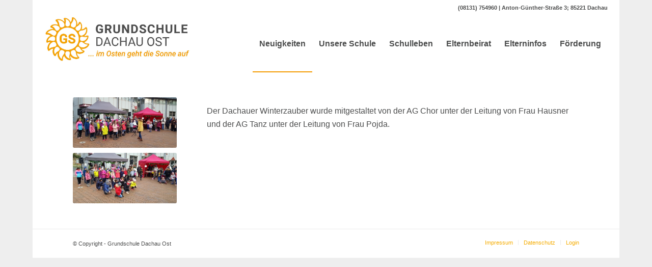

--- FILE ---
content_type: text/html; charset=UTF-8
request_url: https://grundschule-dachau-ost.de/schulleben/2019/1013/
body_size: 46624
content:
<!DOCTYPE html>
<html lang="de" class="html_boxed responsive av-preloader-disabled  html_header_top html_logo_left html_main_nav_header html_menu_right html_custom html_header_sticky html_header_shrinking_disabled html_header_topbar_active html_mobile_menu_tablet html_header_searchicon_disabled html_content_align_center html_header_unstick_top_disabled html_header_stretch html_elegant-blog html_modern-blog html_av-overlay-side html_av-overlay-side-classic html_av-submenu-noclone html_entry_id_1013 av-cookies-no-cookie-consent av-no-preview av-default-lightbox html_text_menu_active av-mobile-menu-switch-default">
<head>
<meta charset="UTF-8" />
<meta name="robots" content="index, follow" />


<!-- mobile setting -->
<meta name="viewport" content="width=device-width, initial-scale=1">

<!-- Scripts/CSS and wp_head hook -->
<title>Dachauer Winterzauber &#8211; Grundschule Dachau Ost</title>
<meta name='robots' content='max-image-preview:large' />
	<style>img:is([sizes="auto" i], [sizes^="auto," i]) { contain-intrinsic-size: 3000px 1500px }</style>
	<link rel="alternate" type="application/rss+xml" title="Grundschule Dachau Ost &raquo; Feed" href="https://grundschule-dachau-ost.de/feed/" />
<link rel="alternate" type="application/rss+xml" title="Grundschule Dachau Ost &raquo; Kommentar-Feed" href="https://grundschule-dachau-ost.de/comments/feed/" />
<link rel="alternate" type="application/rss+xml" title="Grundschule Dachau Ost &raquo; Dachauer Winterzauber-Kommentar-Feed" href="https://grundschule-dachau-ost.de/schulleben/2019/1013/feed/" />
<script type="text/javascript">
/* <![CDATA[ */
window._wpemojiSettings = {"baseUrl":"https:\/\/s.w.org\/images\/core\/emoji\/15.0.3\/72x72\/","ext":".png","svgUrl":"https:\/\/s.w.org\/images\/core\/emoji\/15.0.3\/svg\/","svgExt":".svg","source":{"concatemoji":"https:\/\/grundschule-dachau-ost.de\/wp-includes\/js\/wp-emoji-release.min.js?ver=6.7.4"}};
/*! This file is auto-generated */
!function(i,n){var o,s,e;function c(e){try{var t={supportTests:e,timestamp:(new Date).valueOf()};sessionStorage.setItem(o,JSON.stringify(t))}catch(e){}}function p(e,t,n){e.clearRect(0,0,e.canvas.width,e.canvas.height),e.fillText(t,0,0);var t=new Uint32Array(e.getImageData(0,0,e.canvas.width,e.canvas.height).data),r=(e.clearRect(0,0,e.canvas.width,e.canvas.height),e.fillText(n,0,0),new Uint32Array(e.getImageData(0,0,e.canvas.width,e.canvas.height).data));return t.every(function(e,t){return e===r[t]})}function u(e,t,n){switch(t){case"flag":return n(e,"\ud83c\udff3\ufe0f\u200d\u26a7\ufe0f","\ud83c\udff3\ufe0f\u200b\u26a7\ufe0f")?!1:!n(e,"\ud83c\uddfa\ud83c\uddf3","\ud83c\uddfa\u200b\ud83c\uddf3")&&!n(e,"\ud83c\udff4\udb40\udc67\udb40\udc62\udb40\udc65\udb40\udc6e\udb40\udc67\udb40\udc7f","\ud83c\udff4\u200b\udb40\udc67\u200b\udb40\udc62\u200b\udb40\udc65\u200b\udb40\udc6e\u200b\udb40\udc67\u200b\udb40\udc7f");case"emoji":return!n(e,"\ud83d\udc26\u200d\u2b1b","\ud83d\udc26\u200b\u2b1b")}return!1}function f(e,t,n){var r="undefined"!=typeof WorkerGlobalScope&&self instanceof WorkerGlobalScope?new OffscreenCanvas(300,150):i.createElement("canvas"),a=r.getContext("2d",{willReadFrequently:!0}),o=(a.textBaseline="top",a.font="600 32px Arial",{});return e.forEach(function(e){o[e]=t(a,e,n)}),o}function t(e){var t=i.createElement("script");t.src=e,t.defer=!0,i.head.appendChild(t)}"undefined"!=typeof Promise&&(o="wpEmojiSettingsSupports",s=["flag","emoji"],n.supports={everything:!0,everythingExceptFlag:!0},e=new Promise(function(e){i.addEventListener("DOMContentLoaded",e,{once:!0})}),new Promise(function(t){var n=function(){try{var e=JSON.parse(sessionStorage.getItem(o));if("object"==typeof e&&"number"==typeof e.timestamp&&(new Date).valueOf()<e.timestamp+604800&&"object"==typeof e.supportTests)return e.supportTests}catch(e){}return null}();if(!n){if("undefined"!=typeof Worker&&"undefined"!=typeof OffscreenCanvas&&"undefined"!=typeof URL&&URL.createObjectURL&&"undefined"!=typeof Blob)try{var e="postMessage("+f.toString()+"("+[JSON.stringify(s),u.toString(),p.toString()].join(",")+"));",r=new Blob([e],{type:"text/javascript"}),a=new Worker(URL.createObjectURL(r),{name:"wpTestEmojiSupports"});return void(a.onmessage=function(e){c(n=e.data),a.terminate(),t(n)})}catch(e){}c(n=f(s,u,p))}t(n)}).then(function(e){for(var t in e)n.supports[t]=e[t],n.supports.everything=n.supports.everything&&n.supports[t],"flag"!==t&&(n.supports.everythingExceptFlag=n.supports.everythingExceptFlag&&n.supports[t]);n.supports.everythingExceptFlag=n.supports.everythingExceptFlag&&!n.supports.flag,n.DOMReady=!1,n.readyCallback=function(){n.DOMReady=!0}}).then(function(){return e}).then(function(){var e;n.supports.everything||(n.readyCallback(),(e=n.source||{}).concatemoji?t(e.concatemoji):e.wpemoji&&e.twemoji&&(t(e.twemoji),t(e.wpemoji)))}))}((window,document),window._wpemojiSettings);
/* ]]> */
</script>
<style id='cf-frontend-style-inline-css' type='text/css'>
@font-face {
	font-family: 'Roboto Regular';
	font-weight: 400;
	font-display: auto;
	src: url('http://wordpress.grundschule-dachau-ost.de/wp-content/uploads/2019/11/Roboto-Regular.ttf') format('truetype');
}
</style>
<style id='wp-emoji-styles-inline-css' type='text/css'>

	img.wp-smiley, img.emoji {
		display: inline !important;
		border: none !important;
		box-shadow: none !important;
		height: 1em !important;
		width: 1em !important;
		margin: 0 0.07em !important;
		vertical-align: -0.1em !important;
		background: none !important;
		padding: 0 !important;
	}
</style>
<link rel='stylesheet' id='wp-block-library-css' href='https://grundschule-dachau-ost.de/wp-includes/css/dist/block-library/style.min.css?ver=6.7.4' type='text/css' media='all' />
<style id='global-styles-inline-css' type='text/css'>
:root{--wp--preset--aspect-ratio--square: 1;--wp--preset--aspect-ratio--4-3: 4/3;--wp--preset--aspect-ratio--3-4: 3/4;--wp--preset--aspect-ratio--3-2: 3/2;--wp--preset--aspect-ratio--2-3: 2/3;--wp--preset--aspect-ratio--16-9: 16/9;--wp--preset--aspect-ratio--9-16: 9/16;--wp--preset--color--black: #000000;--wp--preset--color--cyan-bluish-gray: #abb8c3;--wp--preset--color--white: #ffffff;--wp--preset--color--pale-pink: #f78da7;--wp--preset--color--vivid-red: #cf2e2e;--wp--preset--color--luminous-vivid-orange: #ff6900;--wp--preset--color--luminous-vivid-amber: #fcb900;--wp--preset--color--light-green-cyan: #7bdcb5;--wp--preset--color--vivid-green-cyan: #00d084;--wp--preset--color--pale-cyan-blue: #8ed1fc;--wp--preset--color--vivid-cyan-blue: #0693e3;--wp--preset--color--vivid-purple: #9b51e0;--wp--preset--color--metallic-red: #b02b2c;--wp--preset--color--maximum-yellow-red: #edae44;--wp--preset--color--yellow-sun: #eeee22;--wp--preset--color--palm-leaf: #83a846;--wp--preset--color--aero: #7bb0e7;--wp--preset--color--old-lavender: #745f7e;--wp--preset--color--steel-teal: #5f8789;--wp--preset--color--raspberry-pink: #d65799;--wp--preset--color--medium-turquoise: #4ecac2;--wp--preset--gradient--vivid-cyan-blue-to-vivid-purple: linear-gradient(135deg,rgba(6,147,227,1) 0%,rgb(155,81,224) 100%);--wp--preset--gradient--light-green-cyan-to-vivid-green-cyan: linear-gradient(135deg,rgb(122,220,180) 0%,rgb(0,208,130) 100%);--wp--preset--gradient--luminous-vivid-amber-to-luminous-vivid-orange: linear-gradient(135deg,rgba(252,185,0,1) 0%,rgba(255,105,0,1) 100%);--wp--preset--gradient--luminous-vivid-orange-to-vivid-red: linear-gradient(135deg,rgba(255,105,0,1) 0%,rgb(207,46,46) 100%);--wp--preset--gradient--very-light-gray-to-cyan-bluish-gray: linear-gradient(135deg,rgb(238,238,238) 0%,rgb(169,184,195) 100%);--wp--preset--gradient--cool-to-warm-spectrum: linear-gradient(135deg,rgb(74,234,220) 0%,rgb(151,120,209) 20%,rgb(207,42,186) 40%,rgb(238,44,130) 60%,rgb(251,105,98) 80%,rgb(254,248,76) 100%);--wp--preset--gradient--blush-light-purple: linear-gradient(135deg,rgb(255,206,236) 0%,rgb(152,150,240) 100%);--wp--preset--gradient--blush-bordeaux: linear-gradient(135deg,rgb(254,205,165) 0%,rgb(254,45,45) 50%,rgb(107,0,62) 100%);--wp--preset--gradient--luminous-dusk: linear-gradient(135deg,rgb(255,203,112) 0%,rgb(199,81,192) 50%,rgb(65,88,208) 100%);--wp--preset--gradient--pale-ocean: linear-gradient(135deg,rgb(255,245,203) 0%,rgb(182,227,212) 50%,rgb(51,167,181) 100%);--wp--preset--gradient--electric-grass: linear-gradient(135deg,rgb(202,248,128) 0%,rgb(113,206,126) 100%);--wp--preset--gradient--midnight: linear-gradient(135deg,rgb(2,3,129) 0%,rgb(40,116,252) 100%);--wp--preset--font-size--small: 1rem;--wp--preset--font-size--medium: 1.125rem;--wp--preset--font-size--large: 1.75rem;--wp--preset--font-size--x-large: clamp(1.75rem, 3vw, 2.25rem);--wp--preset--spacing--20: 0.44rem;--wp--preset--spacing--30: 0.67rem;--wp--preset--spacing--40: 1rem;--wp--preset--spacing--50: 1.5rem;--wp--preset--spacing--60: 2.25rem;--wp--preset--spacing--70: 3.38rem;--wp--preset--spacing--80: 5.06rem;--wp--preset--shadow--natural: 6px 6px 9px rgba(0, 0, 0, 0.2);--wp--preset--shadow--deep: 12px 12px 50px rgba(0, 0, 0, 0.4);--wp--preset--shadow--sharp: 6px 6px 0px rgba(0, 0, 0, 0.2);--wp--preset--shadow--outlined: 6px 6px 0px -3px rgba(255, 255, 255, 1), 6px 6px rgba(0, 0, 0, 1);--wp--preset--shadow--crisp: 6px 6px 0px rgba(0, 0, 0, 1);}:root { --wp--style--global--content-size: 800px;--wp--style--global--wide-size: 1130px; }:where(body) { margin: 0; }.wp-site-blocks > .alignleft { float: left; margin-right: 2em; }.wp-site-blocks > .alignright { float: right; margin-left: 2em; }.wp-site-blocks > .aligncenter { justify-content: center; margin-left: auto; margin-right: auto; }:where(.is-layout-flex){gap: 0.5em;}:where(.is-layout-grid){gap: 0.5em;}.is-layout-flow > .alignleft{float: left;margin-inline-start: 0;margin-inline-end: 2em;}.is-layout-flow > .alignright{float: right;margin-inline-start: 2em;margin-inline-end: 0;}.is-layout-flow > .aligncenter{margin-left: auto !important;margin-right: auto !important;}.is-layout-constrained > .alignleft{float: left;margin-inline-start: 0;margin-inline-end: 2em;}.is-layout-constrained > .alignright{float: right;margin-inline-start: 2em;margin-inline-end: 0;}.is-layout-constrained > .aligncenter{margin-left: auto !important;margin-right: auto !important;}.is-layout-constrained > :where(:not(.alignleft):not(.alignright):not(.alignfull)){max-width: var(--wp--style--global--content-size);margin-left: auto !important;margin-right: auto !important;}.is-layout-constrained > .alignwide{max-width: var(--wp--style--global--wide-size);}body .is-layout-flex{display: flex;}.is-layout-flex{flex-wrap: wrap;align-items: center;}.is-layout-flex > :is(*, div){margin: 0;}body .is-layout-grid{display: grid;}.is-layout-grid > :is(*, div){margin: 0;}body{padding-top: 0px;padding-right: 0px;padding-bottom: 0px;padding-left: 0px;}a:where(:not(.wp-element-button)){text-decoration: underline;}:root :where(.wp-element-button, .wp-block-button__link){background-color: #32373c;border-width: 0;color: #fff;font-family: inherit;font-size: inherit;line-height: inherit;padding: calc(0.667em + 2px) calc(1.333em + 2px);text-decoration: none;}.has-black-color{color: var(--wp--preset--color--black) !important;}.has-cyan-bluish-gray-color{color: var(--wp--preset--color--cyan-bluish-gray) !important;}.has-white-color{color: var(--wp--preset--color--white) !important;}.has-pale-pink-color{color: var(--wp--preset--color--pale-pink) !important;}.has-vivid-red-color{color: var(--wp--preset--color--vivid-red) !important;}.has-luminous-vivid-orange-color{color: var(--wp--preset--color--luminous-vivid-orange) !important;}.has-luminous-vivid-amber-color{color: var(--wp--preset--color--luminous-vivid-amber) !important;}.has-light-green-cyan-color{color: var(--wp--preset--color--light-green-cyan) !important;}.has-vivid-green-cyan-color{color: var(--wp--preset--color--vivid-green-cyan) !important;}.has-pale-cyan-blue-color{color: var(--wp--preset--color--pale-cyan-blue) !important;}.has-vivid-cyan-blue-color{color: var(--wp--preset--color--vivid-cyan-blue) !important;}.has-vivid-purple-color{color: var(--wp--preset--color--vivid-purple) !important;}.has-metallic-red-color{color: var(--wp--preset--color--metallic-red) !important;}.has-maximum-yellow-red-color{color: var(--wp--preset--color--maximum-yellow-red) !important;}.has-yellow-sun-color{color: var(--wp--preset--color--yellow-sun) !important;}.has-palm-leaf-color{color: var(--wp--preset--color--palm-leaf) !important;}.has-aero-color{color: var(--wp--preset--color--aero) !important;}.has-old-lavender-color{color: var(--wp--preset--color--old-lavender) !important;}.has-steel-teal-color{color: var(--wp--preset--color--steel-teal) !important;}.has-raspberry-pink-color{color: var(--wp--preset--color--raspberry-pink) !important;}.has-medium-turquoise-color{color: var(--wp--preset--color--medium-turquoise) !important;}.has-black-background-color{background-color: var(--wp--preset--color--black) !important;}.has-cyan-bluish-gray-background-color{background-color: var(--wp--preset--color--cyan-bluish-gray) !important;}.has-white-background-color{background-color: var(--wp--preset--color--white) !important;}.has-pale-pink-background-color{background-color: var(--wp--preset--color--pale-pink) !important;}.has-vivid-red-background-color{background-color: var(--wp--preset--color--vivid-red) !important;}.has-luminous-vivid-orange-background-color{background-color: var(--wp--preset--color--luminous-vivid-orange) !important;}.has-luminous-vivid-amber-background-color{background-color: var(--wp--preset--color--luminous-vivid-amber) !important;}.has-light-green-cyan-background-color{background-color: var(--wp--preset--color--light-green-cyan) !important;}.has-vivid-green-cyan-background-color{background-color: var(--wp--preset--color--vivid-green-cyan) !important;}.has-pale-cyan-blue-background-color{background-color: var(--wp--preset--color--pale-cyan-blue) !important;}.has-vivid-cyan-blue-background-color{background-color: var(--wp--preset--color--vivid-cyan-blue) !important;}.has-vivid-purple-background-color{background-color: var(--wp--preset--color--vivid-purple) !important;}.has-metallic-red-background-color{background-color: var(--wp--preset--color--metallic-red) !important;}.has-maximum-yellow-red-background-color{background-color: var(--wp--preset--color--maximum-yellow-red) !important;}.has-yellow-sun-background-color{background-color: var(--wp--preset--color--yellow-sun) !important;}.has-palm-leaf-background-color{background-color: var(--wp--preset--color--palm-leaf) !important;}.has-aero-background-color{background-color: var(--wp--preset--color--aero) !important;}.has-old-lavender-background-color{background-color: var(--wp--preset--color--old-lavender) !important;}.has-steel-teal-background-color{background-color: var(--wp--preset--color--steel-teal) !important;}.has-raspberry-pink-background-color{background-color: var(--wp--preset--color--raspberry-pink) !important;}.has-medium-turquoise-background-color{background-color: var(--wp--preset--color--medium-turquoise) !important;}.has-black-border-color{border-color: var(--wp--preset--color--black) !important;}.has-cyan-bluish-gray-border-color{border-color: var(--wp--preset--color--cyan-bluish-gray) !important;}.has-white-border-color{border-color: var(--wp--preset--color--white) !important;}.has-pale-pink-border-color{border-color: var(--wp--preset--color--pale-pink) !important;}.has-vivid-red-border-color{border-color: var(--wp--preset--color--vivid-red) !important;}.has-luminous-vivid-orange-border-color{border-color: var(--wp--preset--color--luminous-vivid-orange) !important;}.has-luminous-vivid-amber-border-color{border-color: var(--wp--preset--color--luminous-vivid-amber) !important;}.has-light-green-cyan-border-color{border-color: var(--wp--preset--color--light-green-cyan) !important;}.has-vivid-green-cyan-border-color{border-color: var(--wp--preset--color--vivid-green-cyan) !important;}.has-pale-cyan-blue-border-color{border-color: var(--wp--preset--color--pale-cyan-blue) !important;}.has-vivid-cyan-blue-border-color{border-color: var(--wp--preset--color--vivid-cyan-blue) !important;}.has-vivid-purple-border-color{border-color: var(--wp--preset--color--vivid-purple) !important;}.has-metallic-red-border-color{border-color: var(--wp--preset--color--metallic-red) !important;}.has-maximum-yellow-red-border-color{border-color: var(--wp--preset--color--maximum-yellow-red) !important;}.has-yellow-sun-border-color{border-color: var(--wp--preset--color--yellow-sun) !important;}.has-palm-leaf-border-color{border-color: var(--wp--preset--color--palm-leaf) !important;}.has-aero-border-color{border-color: var(--wp--preset--color--aero) !important;}.has-old-lavender-border-color{border-color: var(--wp--preset--color--old-lavender) !important;}.has-steel-teal-border-color{border-color: var(--wp--preset--color--steel-teal) !important;}.has-raspberry-pink-border-color{border-color: var(--wp--preset--color--raspberry-pink) !important;}.has-medium-turquoise-border-color{border-color: var(--wp--preset--color--medium-turquoise) !important;}.has-vivid-cyan-blue-to-vivid-purple-gradient-background{background: var(--wp--preset--gradient--vivid-cyan-blue-to-vivid-purple) !important;}.has-light-green-cyan-to-vivid-green-cyan-gradient-background{background: var(--wp--preset--gradient--light-green-cyan-to-vivid-green-cyan) !important;}.has-luminous-vivid-amber-to-luminous-vivid-orange-gradient-background{background: var(--wp--preset--gradient--luminous-vivid-amber-to-luminous-vivid-orange) !important;}.has-luminous-vivid-orange-to-vivid-red-gradient-background{background: var(--wp--preset--gradient--luminous-vivid-orange-to-vivid-red) !important;}.has-very-light-gray-to-cyan-bluish-gray-gradient-background{background: var(--wp--preset--gradient--very-light-gray-to-cyan-bluish-gray) !important;}.has-cool-to-warm-spectrum-gradient-background{background: var(--wp--preset--gradient--cool-to-warm-spectrum) !important;}.has-blush-light-purple-gradient-background{background: var(--wp--preset--gradient--blush-light-purple) !important;}.has-blush-bordeaux-gradient-background{background: var(--wp--preset--gradient--blush-bordeaux) !important;}.has-luminous-dusk-gradient-background{background: var(--wp--preset--gradient--luminous-dusk) !important;}.has-pale-ocean-gradient-background{background: var(--wp--preset--gradient--pale-ocean) !important;}.has-electric-grass-gradient-background{background: var(--wp--preset--gradient--electric-grass) !important;}.has-midnight-gradient-background{background: var(--wp--preset--gradient--midnight) !important;}.has-small-font-size{font-size: var(--wp--preset--font-size--small) !important;}.has-medium-font-size{font-size: var(--wp--preset--font-size--medium) !important;}.has-large-font-size{font-size: var(--wp--preset--font-size--large) !important;}.has-x-large-font-size{font-size: var(--wp--preset--font-size--x-large) !important;}
:where(.wp-block-post-template.is-layout-flex){gap: 1.25em;}:where(.wp-block-post-template.is-layout-grid){gap: 1.25em;}
:where(.wp-block-columns.is-layout-flex){gap: 2em;}:where(.wp-block-columns.is-layout-grid){gap: 2em;}
:root :where(.wp-block-pullquote){font-size: 1.5em;line-height: 1.6;}
</style>
<link rel='stylesheet' id='wpgdprc-front-css-css' href='https://grundschule-dachau-ost.de/wp-content/plugins/wp-gdpr-compliance/Assets/css/front.css?ver=1687082514' type='text/css' media='all' />
<style id='wpgdprc-front-css-inline-css' type='text/css'>
:root{--wp-gdpr--bar--background-color: #000000;--wp-gdpr--bar--color: #ffffff;--wp-gdpr--button--background-color: #000000;--wp-gdpr--button--background-color--darken: #000000;--wp-gdpr--button--color: #ffffff;}
</style>
<link rel='stylesheet' id='avia-merged-styles-css' href='https://grundschule-dachau-ost.de/wp-content/uploads/dynamic_avia/avia-merged-styles-11619506a7f18af0081b1b021c519c51---68dd3fb7afc23.css' type='text/css' media='all' />
<link rel='stylesheet' id='avia-single-post-1013-css' href='https://grundschule-dachau-ost.de/wp-content/uploads/dynamic_avia/avia_posts_css/post-1013.css?ver=ver-1759407063' type='text/css' media='all' />
<script type="text/javascript" src="https://grundschule-dachau-ost.de/wp-includes/js/jquery/jquery.min.js?ver=3.7.1" id="jquery-core-js"></script>
<script type="text/javascript" src="https://grundschule-dachau-ost.de/wp-includes/js/jquery/jquery-migrate.min.js?ver=3.4.1" id="jquery-migrate-js"></script>
<script type="text/javascript" id="wpgdprc-front-js-js-extra">
/* <![CDATA[ */
var wpgdprcFront = {"ajaxUrl":"https:\/\/grundschule-dachau-ost.de\/wp-admin\/admin-ajax.php","ajaxNonce":"c3650757da","ajaxArg":"security","pluginPrefix":"wpgdprc","blogId":"1","isMultiSite":"","locale":"de_DE","showSignUpModal":"","showFormModal":"","cookieName":"wpgdprc-consent","consentVersion":"","path":"\/","prefix":"wpgdprc"};
/* ]]> */
</script>
<script type="text/javascript" src="https://grundschule-dachau-ost.de/wp-content/plugins/wp-gdpr-compliance/Assets/js/front.min.js?ver=1687082514" id="wpgdprc-front-js-js"></script>
<script type="text/javascript" src="https://grundschule-dachau-ost.de/wp-content/uploads/dynamic_avia/avia-head-scripts-8d5db58a90e71db53e6767e43c6c33e5---68dcaaff25568.js" id="avia-head-scripts-js"></script>
<link rel="https://api.w.org/" href="https://grundschule-dachau-ost.de/wp-json/" /><link rel="alternate" title="JSON" type="application/json" href="https://grundschule-dachau-ost.de/wp-json/wp/v2/posts/1013" /><link rel="EditURI" type="application/rsd+xml" title="RSD" href="https://grundschule-dachau-ost.de/xmlrpc.php?rsd" />
<meta name="generator" content="WordPress 6.7.4" />
<link rel="canonical" href="https://grundschule-dachau-ost.de/schulleben/2019/1013/" />
<link rel='shortlink' href='https://grundschule-dachau-ost.de/?p=1013' />
<link rel="alternate" title="oEmbed (JSON)" type="application/json+oembed" href="https://grundschule-dachau-ost.de/wp-json/oembed/1.0/embed?url=https%3A%2F%2Fgrundschule-dachau-ost.de%2Fschulleben%2F2019%2F1013%2F" />
<link rel="alternate" title="oEmbed (XML)" type="text/xml+oembed" href="https://grundschule-dachau-ost.de/wp-json/oembed/1.0/embed?url=https%3A%2F%2Fgrundschule-dachau-ost.de%2Fschulleben%2F2019%2F1013%2F&#038;format=xml" />

<link rel="icon" href="https://grundschule-dachau-ost.de/wp-content/uploads/2019/10/Sonne_pur.png" type="image/png">
<!--[if lt IE 9]><script src="https://grundschule-dachau-ost.de/wp-content/themes/enfold/js/html5shiv.js"></script><![endif]--><link rel="profile" href="https://gmpg.org/xfn/11" />
<link rel="alternate" type="application/rss+xml" title="Grundschule Dachau Ost RSS2 Feed" href="https://grundschule-dachau-ost.de/feed/" />
<link rel="pingback" href="https://grundschule-dachau-ost.de/xmlrpc.php" />

<style type='text/css' media='screen'>
 #top #header_main > .container, #top #header_main > .container .main_menu  .av-main-nav > li > a, #top #header_main #menu-item-shop .cart_dropdown_link{ height:110px; line-height: 110px; }
 .html_top_nav_header .av-logo-container{ height:110px;  }
 .html_header_top.html_header_sticky #top #wrap_all #main{ padding-top:140px; } 
</style>

<!-- To speed up the rendering and to display the site as fast as possible to the user we include some styles and scripts for above the fold content inline -->
<script type="text/javascript">'use strict';var avia_is_mobile=!1;if(/Android|webOS|iPhone|iPad|iPod|BlackBerry|IEMobile|Opera Mini/i.test(navigator.userAgent)&&'ontouchstart' in document.documentElement){avia_is_mobile=!0;document.documentElement.className+=' avia_mobile '}
else{document.documentElement.className+=' avia_desktop '};document.documentElement.className+=' js_active ';(function(){var e=['-webkit-','-moz-','-ms-',''],n='',o=!1,a=!1;for(var t in e){if(e[t]+'transform' in document.documentElement.style){o=!0;n=e[t]+'transform'};if(e[t]+'perspective' in document.documentElement.style){a=!0}};if(o){document.documentElement.className+=' avia_transform '};if(a){document.documentElement.className+=' avia_transform3d '};if(typeof document.getElementsByClassName=='function'&&typeof document.documentElement.getBoundingClientRect=='function'&&avia_is_mobile==!1){if(n&&window.innerHeight>0){setTimeout(function(){var e=0,o={},a=0,t=document.getElementsByClassName('av-parallax'),i=window.pageYOffset||document.documentElement.scrollTop;for(e=0;e<t.length;e++){t[e].style.top='0px';o=t[e].getBoundingClientRect();a=Math.ceil((window.innerHeight+i-o.top)*0.3);t[e].style[n]='translate(0px, '+a+'px)';t[e].style.top='auto';t[e].className+=' enabled-parallax '}},50)}}})();</script><style type="text/css">
		@font-face {font-family: 'entypo-fontello-enfold'; font-weight: normal; font-style: normal; font-display: auto;
		src: url('https://grundschule-dachau-ost.de/wp-content/themes/enfold/config-templatebuilder/avia-template-builder/assets/fonts/entypo-fontello-enfold/entypo-fontello-enfold.woff2') format('woff2'),
		url('https://grundschule-dachau-ost.de/wp-content/themes/enfold/config-templatebuilder/avia-template-builder/assets/fonts/entypo-fontello-enfold/entypo-fontello-enfold.woff') format('woff'),
		url('https://grundschule-dachau-ost.de/wp-content/themes/enfold/config-templatebuilder/avia-template-builder/assets/fonts/entypo-fontello-enfold/entypo-fontello-enfold.ttf') format('truetype'),
		url('https://grundschule-dachau-ost.de/wp-content/themes/enfold/config-templatebuilder/avia-template-builder/assets/fonts/entypo-fontello-enfold/entypo-fontello-enfold.svg#entypo-fontello-enfold') format('svg'),
		url('https://grundschule-dachau-ost.de/wp-content/themes/enfold/config-templatebuilder/avia-template-builder/assets/fonts/entypo-fontello-enfold/entypo-fontello-enfold.eot'),
		url('https://grundschule-dachau-ost.de/wp-content/themes/enfold/config-templatebuilder/avia-template-builder/assets/fonts/entypo-fontello-enfold/entypo-fontello-enfold.eot?#iefix') format('embedded-opentype');
		}

		#top .avia-font-entypo-fontello-enfold, body .avia-font-entypo-fontello-enfold, html body [data-av_iconfont='entypo-fontello-enfold']:before{ font-family: 'entypo-fontello-enfold'; }
		
		@font-face {font-family: 'entypo-fontello'; font-weight: normal; font-style: normal; font-display: auto;
		src: url('https://grundschule-dachau-ost.de/wp-content/themes/enfold/config-templatebuilder/avia-template-builder/assets/fonts/entypo-fontello/entypo-fontello.woff2') format('woff2'),
		url('https://grundschule-dachau-ost.de/wp-content/themes/enfold/config-templatebuilder/avia-template-builder/assets/fonts/entypo-fontello/entypo-fontello.woff') format('woff'),
		url('https://grundschule-dachau-ost.de/wp-content/themes/enfold/config-templatebuilder/avia-template-builder/assets/fonts/entypo-fontello/entypo-fontello.ttf') format('truetype'),
		url('https://grundschule-dachau-ost.de/wp-content/themes/enfold/config-templatebuilder/avia-template-builder/assets/fonts/entypo-fontello/entypo-fontello.svg#entypo-fontello') format('svg'),
		url('https://grundschule-dachau-ost.de/wp-content/themes/enfold/config-templatebuilder/avia-template-builder/assets/fonts/entypo-fontello/entypo-fontello.eot'),
		url('https://grundschule-dachau-ost.de/wp-content/themes/enfold/config-templatebuilder/avia-template-builder/assets/fonts/entypo-fontello/entypo-fontello.eot?#iefix') format('embedded-opentype');
		}

		#top .avia-font-entypo-fontello, body .avia-font-entypo-fontello, html body [data-av_iconfont='entypo-fontello']:before{ font-family: 'entypo-fontello'; }
		</style>

<!--
Debugging Info for Theme support: 

Theme: Enfold
Version: 7.1.2
Installed: enfold
AviaFramework Version: 5.6
AviaBuilder Version: 6.0
aviaElementManager Version: 1.0.1
ML:512-PU:77-PLA:2
WP:6.7.4
Compress: CSS:all theme files - JS:all theme files
Updates: enabled - token has changed and not verified
PLAu:2
-->
</head>

<body id="top" class="post-template-default single single-post postid-1013 single-format-standard boxed no_sidebar_border rtl_columns av-curtain-numeric roboto-custom roboto  post-type-post category-aktivitaeten category-schulleben" itemscope="itemscope" itemtype="https://schema.org/WebPage" >

	
	<div id='wrap_all'>

	
<header id='header' class='all_colors header_color light_bg_color  av_header_top av_logo_left av_main_nav_header av_menu_right av_custom av_header_sticky av_header_shrinking_disabled av_header_stretch av_mobile_menu_tablet av_header_searchicon_disabled av_header_unstick_top_disabled av_bottom_nav_disabled  av_header_border_disabled'  data-av_shrink_factor='50' role="banner" itemscope="itemscope" itemtype="https://schema.org/WPHeader" >

		<div id='header_meta' class='container_wrap container_wrap_meta  av_phone_active_right av_extra_header_active av_entry_id_1013'>

			      <div class='container'>
			      <div class='phone-info '><div>(08131) 754960 | Anton-Günther-Straße 3;  85221 Dachau</div></div>			      </div>
		</div>

		<div  id='header_main' class='container_wrap container_wrap_logo'>

        <div class='container av-logo-container'><div class='inner-container'><span class='logo avia-standard-logo'><a href='https://grundschule-dachau-ost.de/' class='' aria-label='Logo-GS-Dachau-Ost' title='Logo-GS-Dachau-Ost'><img src="https://grundschule-dachau-ost.de/wp-content/uploads/2019/11/Logo-GS-Dachau-Ost.jpg" height="100" width="300" alt='Grundschule Dachau Ost' title='Logo-GS-Dachau-Ost' /></a></span><nav class='main_menu' data-selectname='Wähle eine Seite'  role="navigation" itemscope="itemscope" itemtype="https://schema.org/SiteNavigationElement" ><div class="avia-menu av-main-nav-wrap"><ul role="menu" class="menu av-main-nav" id="avia-menu"><li role="menuitem" id="menu-item-451" class="menu-item menu-item-type-post_type menu-item-object-page menu-item-top-level menu-item-top-level-1 current-menu-item"><a href="https://grundschule-dachau-ost.de/neuigkeiten/" itemprop="url" tabindex="0"><span class="avia-bullet"></span><span class="avia-menu-text">Neuigkeiten</span><span class="avia-menu-fx"><span class="avia-arrow-wrap"><span class="avia-arrow"></span></span></span></a></li>
<li role="menuitem" id="menu-item-450" class="menu-item menu-item-type-post_type menu-item-object-page menu-item-has-children menu-item-top-level menu-item-top-level-2"><a href="https://grundschule-dachau-ost.de/unsere-schule/" itemprop="url" tabindex="0"><span class="avia-bullet"></span><span class="avia-menu-text">Unsere Schule</span><span class="avia-menu-fx"><span class="avia-arrow-wrap"><span class="avia-arrow"></span></span></span></a>


<ul class="sub-menu">
	<li role="menuitem" id="menu-item-515" class="menu-item menu-item-type-post_type menu-item-object-page"><a href="https://grundschule-dachau-ost.de/unsere-schule/schulleitung/" itemprop="url" tabindex="0"><span class="avia-bullet"></span><span class="avia-menu-text">Schulleitung</span></a></li>
	<li role="menuitem" id="menu-item-510" class="menu-item menu-item-type-post_type menu-item-object-page"><a href="https://grundschule-dachau-ost.de/unsere-schule/lehrer/" itemprop="url" tabindex="0"><span class="avia-bullet"></span><span class="avia-menu-text">Lehrer</span></a></li>
	<li role="menuitem" id="menu-item-509" class="menu-item menu-item-type-post_type menu-item-object-page"><a href="https://grundschule-dachau-ost.de/unsere-schule/klassen/" itemprop="url" tabindex="0"><span class="avia-bullet"></span><span class="avia-menu-text">Klassen</span></a></li>
	<li role="menuitem" id="menu-item-2361" class="menu-item menu-item-type-post_type menu-item-object-page"><a href="https://grundschule-dachau-ost.de/jugendsozialarbeit-jas/" itemprop="url" tabindex="0"><span class="avia-bullet"></span><span class="avia-menu-text">Jugendsozialarbeit – JAS</span></a></li>
	<li role="menuitem" id="menu-item-511" class="menu-item menu-item-type-post_type menu-item-object-page"><a href="https://grundschule-dachau-ost.de/unsere-schule/leitziele/" itemprop="url" tabindex="0"><span class="avia-bullet"></span><span class="avia-menu-text">Leitziele</span></a></li>
	<li role="menuitem" id="menu-item-514" class="menu-item menu-item-type-post_type menu-item-object-page"><a href="https://grundschule-dachau-ost.de/unsere-schule/schulentwicklung-und-evaluation/" itemprop="url" tabindex="0"><span class="avia-bullet"></span><span class="avia-menu-text">Schulentwicklung und Evaluation</span></a></li>
	<li role="menuitem" id="menu-item-513" class="menu-item menu-item-type-post_type menu-item-object-page"><a href="https://grundschule-dachau-ost.de/unsere-schule/regeln/" itemprop="url" tabindex="0"><span class="avia-bullet"></span><span class="avia-menu-text">Regeln</span></a></li>
	<li role="menuitem" id="menu-item-512" class="menu-item menu-item-type-post_type menu-item-object-page"><a href="https://grundschule-dachau-ost.de/unsere-schule/profilschule-inklusion/" itemprop="url" tabindex="0"><span class="avia-bullet"></span><span class="avia-menu-text">Profilschule Inklusion</span></a></li>
	<li role="menuitem" id="menu-item-508" class="menu-item menu-item-type-post_type menu-item-object-page"><a href="https://grundschule-dachau-ost.de/unsere-schule/chronik/" itemprop="url" tabindex="0"><span class="avia-bullet"></span><span class="avia-menu-text">Chronik</span></a></li>
</ul>
</li>
<li role="menuitem" id="menu-item-449" class="menu-item menu-item-type-post_type menu-item-object-page menu-item-has-children menu-item-top-level menu-item-top-level-3"><a href="https://grundschule-dachau-ost.de/schulleben/" itemprop="url" tabindex="0"><span class="avia-bullet"></span><span class="avia-menu-text">Schulleben</span><span class="avia-menu-fx"><span class="avia-arrow-wrap"><span class="avia-arrow"></span></span></span></a>


<ul class="sub-menu">
	<li role="menuitem" id="menu-item-487" class="menu-item menu-item-type-post_type menu-item-object-page"><a href="https://grundschule-dachau-ost.de/schulleben/arbeitsgemeinschaften/" itemprop="url" tabindex="0"><span class="avia-bullet"></span><span class="avia-menu-text">Arbeitsgemeinschaften</span></a></li>
	<li role="menuitem" id="menu-item-507" class="menu-item menu-item-type-post_type menu-item-object-page"><a href="https://grundschule-dachau-ost.de/schulleben/projekte/" itemprop="url" tabindex="0"><span class="avia-bullet"></span><span class="avia-menu-text">Projekte</span></a></li>
	<li role="menuitem" id="menu-item-506" class="menu-item menu-item-type-post_type menu-item-object-page"><a href="https://grundschule-dachau-ost.de/schulleben/wettbewerbe/" itemprop="url" tabindex="0"><span class="avia-bullet"></span><span class="avia-menu-text">Wettbewerbe</span></a></li>
</ul>
</li>
<li role="menuitem" id="menu-item-448" class="menu-item menu-item-type-post_type menu-item-object-page menu-item-top-level menu-item-top-level-4"><a href="https://grundschule-dachau-ost.de/elternbeirat/" itemprop="url" tabindex="0"><span class="avia-bullet"></span><span class="avia-menu-text">Elternbeirat</span><span class="avia-menu-fx"><span class="avia-arrow-wrap"><span class="avia-arrow"></span></span></span></a></li>
<li role="menuitem" id="menu-item-447" class="menu-item menu-item-type-post_type menu-item-object-page menu-item-has-children menu-item-top-level menu-item-top-level-5"><a href="https://grundschule-dachau-ost.de/elterninfos/" itemprop="url" tabindex="0"><span class="avia-bullet"></span><span class="avia-menu-text">Elterninfos</span><span class="avia-menu-fx"><span class="avia-arrow-wrap"><span class="avia-arrow"></span></span></span></a>


<ul class="sub-menu">
	<li role="menuitem" id="menu-item-521" class="menu-item menu-item-type-post_type menu-item-object-page"><a href="https://grundschule-dachau-ost.de/elterninfos/termine/" itemprop="url" tabindex="0"><span class="avia-bullet"></span><span class="avia-menu-text">Termine</span></a></li>
	<li role="menuitem" id="menu-item-1718" class="menu-item menu-item-type-post_type menu-item-object-page"><a href="https://grundschule-dachau-ost.de/elternbriefe/" itemprop="url" tabindex="0"><span class="avia-bullet"></span><span class="avia-menu-text">Elternbriefe</span></a></li>
	<li role="menuitem" id="menu-item-518" class="menu-item menu-item-type-post_type menu-item-object-page"><a href="https://grundschule-dachau-ost.de/elterninfos/betreuungsangebote/" itemprop="url" tabindex="0"><span class="avia-bullet"></span><span class="avia-menu-text">Betreuungsangebote</span></a></li>
	<li role="menuitem" id="menu-item-522" class="menu-item menu-item-type-post_type menu-item-object-page"><a href="https://grundschule-dachau-ost.de/elterninfos/wissenswertes/" itemprop="url" tabindex="0"><span class="avia-bullet"></span><span class="avia-menu-text">Wissenswertes</span></a></li>
	<li role="menuitem" id="menu-item-519" class="menu-item menu-item-type-post_type menu-item-object-page"><a href="https://grundschule-dachau-ost.de/elterninfos/lerntipps/" itemprop="url" tabindex="0"><span class="avia-bullet"></span><span class="avia-menu-text">Lerntipps</span></a></li>
	<li role="menuitem" id="menu-item-520" class="menu-item menu-item-type-post_type menu-item-object-page"><a href="https://grundschule-dachau-ost.de/elterninfos/schulweghelfer/" itemprop="url" tabindex="0"><span class="avia-bullet"></span><span class="avia-menu-text">Schulweghelfer</span></a></li>
	<li role="menuitem" id="menu-item-911" class="menu-item menu-item-type-post_type menu-item-object-page"><a href="https://grundschule-dachau-ost.de/elterninfos/hilfsangebote/" itemprop="url" tabindex="0"><span class="avia-bullet"></span><span class="avia-menu-text">Hilfsangebote</span></a></li>
	<li role="menuitem" id="menu-item-1036" class="menu-item menu-item-type-post_type menu-item-object-page"><a href="https://grundschule-dachau-ost.de/elterninfos/hilfreiche-links/" itemprop="url" tabindex="0"><span class="avia-bullet"></span><span class="avia-menu-text">Hilfreiche Links</span></a></li>
	<li role="menuitem" id="menu-item-1498" class="menu-item menu-item-type-post_type menu-item-object-post"><a href="https://grundschule-dachau-ost.de/schulleben/2021/uebertritt/" itemprop="url" tabindex="0"><span class="avia-bullet"></span><span class="avia-menu-text">Übertritt</span></a></li>
	<li role="menuitem" id="menu-item-1681" class="menu-item menu-item-type-post_type menu-item-object-page"><a href="https://grundschule-dachau-ost.de/elterninfos/schuleinschreibung/" itemprop="url" tabindex="0"><span class="avia-bullet"></span><span class="avia-menu-text">Schuleinschreibung</span></a></li>
</ul>
</li>
<li role="menuitem" id="menu-item-445" class="menu-item menu-item-type-post_type menu-item-object-page menu-item-has-children menu-item-top-level menu-item-top-level-6"><a href="https://grundschule-dachau-ost.de/foerderung/" itemprop="url" tabindex="0"><span class="avia-bullet"></span><span class="avia-menu-text">Förderung</span><span class="avia-menu-fx"><span class="avia-arrow-wrap"><span class="avia-arrow"></span></span></span></a>


<ul class="sub-menu">
	<li role="menuitem" id="menu-item-516" class="menu-item menu-item-type-post_type menu-item-object-page"><a href="https://grundschule-dachau-ost.de/foerderung/foerderkurse/" itemprop="url" tabindex="0"><span class="avia-bullet"></span><span class="avia-menu-text">Förderkurse</span></a></li>
	<li role="menuitem" id="menu-item-517" class="menu-item menu-item-type-post_type menu-item-object-page"><a href="https://grundschule-dachau-ost.de/foerderung/zusammenarbeit/" itemprop="url" tabindex="0"><span class="avia-bullet"></span><span class="avia-menu-text">Zusammenarbeit</span></a></li>
</ul>
</li>
<li class="av-burger-menu-main menu-item-avia-special " role="menuitem">
	        			<a href="#" aria-label="Menü" aria-hidden="false">
							<span class="av-hamburger av-hamburger--spin av-js-hamburger">
								<span class="av-hamburger-box">
						          <span class="av-hamburger-inner"></span>
						          <strong>Menü</strong>
								</span>
							</span>
							<span class="avia_hidden_link_text">Menü</span>
						</a>
	        		   </li></ul></div></nav></div> </div> 
		<!-- end container_wrap-->
		</div>
<div class="header_bg"></div>
<!-- end header -->
</header>

	<div id='main' class='all_colors' data-scroll-offset='110'>

	<div   class='main_color container_wrap_first container_wrap fullsize'  ><div class='container av-section-cont-open' ><main  role="main" itemscope="itemscope" itemtype="https://schema.org/Blog"  class='template-page content  av-content-full alpha units'><div class='post-entry post-entry-type-page post-entry-1013'><div class='entry-content-wrapper clearfix'><div  class='flex_column av-4wbz0l-71a25ebd210df17ed84dfbf14631261d av_one_fourth  avia-builder-el-0  el_before_av_three_fourth  avia-builder-el-first  first flex_column_div av-zero-column-padding  '     ><div  class='avia-image-container av-k4893gff-47a4fb75bb28d748f1a27ac0ad70ffcf av-styling- avia-align-center  avia-builder-el-1  el_before_av_image  avia-builder-el-first '   itemprop="image" itemscope="itemscope" itemtype="https://schema.org/ImageObject" ><div class="avia-image-container-inner"><div class="avia-image-overlay-wrap"><img fetchpriority="high" class='wp-image-1014 avia-img-lazy-loading-not-1014 avia_image ' src='https://grundschule-dachau-ost.de/wp-content/uploads/2019/12/20191208_154158-300x146.jpg' alt='' title='20191208_154158'  height="146" width="300"  itemprop="thumbnailUrl"  /></div></div></div>
<div  class='avia-image-container av-k489495g-267f8270ba1c530a75b307bd33bb1d70 av-styling- avia-align-center  avia-builder-el-2  el_after_av_image  avia-builder-el-last '   itemprop="image" itemscope="itemscope" itemtype="https://schema.org/ImageObject" ><div class="avia-image-container-inner"><div class="avia-image-overlay-wrap"><img fetchpriority="high" class='wp-image-1015 avia-img-lazy-loading-not-1015 avia_image ' src='https://grundschule-dachau-ost.de/wp-content/uploads/2019/12/20191208_154937-300x146.jpg' alt='' title='20191208_154937'  height="146" width="300"  itemprop="thumbnailUrl"  /></div></div></div></div>
<div  class='flex_column av-33gkxx-f87fff51592dba381393598c9636c5e3 av_three_fourth  avia-builder-el-3  el_after_av_one_fourth  avia-builder-el-last  flex_column_div av-zero-column-padding  '     ><section  class='av_textblock_section av-k48923x9-adba201f9438a7b2cbd327ee6973ec4d '   itemscope="itemscope" itemtype="https://schema.org/BlogPosting" itemprop="blogPost" ><div class='avia_textblock'  itemprop="text" ><p>Der Dachauer Winterzauber wurde mitgestaltet von der AG Chor unter der Leitung von Frau Hausner und der AG Tanz unter der Leitung von Frau Pojda.</p>
</div></section></div>
</div></div></main><!-- close content main element --> <!-- section close by builder template -->		</div><!--end builder template--></div><!-- close default .container_wrap element -->

	
				<footer class='container_wrap socket_color' id='socket'  role="contentinfo" itemscope="itemscope" itemtype="https://schema.org/WPFooter" aria-label="Copyright and company info" >
                    <div class='container'>

                        <span class='copyright'>© Copyright - Grundschule Dachau Ost</span>

                        <nav class='sub_menu_socket'  role="navigation" itemscope="itemscope" itemtype="https://schema.org/SiteNavigationElement" ><div class="avia3-menu"><ul role="menu" class="menu" id="avia3-menu"><li role="menuitem" id="menu-item-481" class="menu-item menu-item-type-post_type menu-item-object-page menu-item-top-level menu-item-top-level-1"><a href="https://grundschule-dachau-ost.de/impressum/" itemprop="url" tabindex="0"><span class="avia-bullet"></span><span class="avia-menu-text">Impressum</span><span class="avia-menu-fx"><span class="avia-arrow-wrap"><span class="avia-arrow"></span></span></span></a></li>
<li role="menuitem" id="menu-item-480" class="menu-item menu-item-type-post_type menu-item-object-page menu-item-privacy-policy menu-item-top-level menu-item-top-level-2"><a href="https://grundschule-dachau-ost.de/datenschutz/" itemprop="url" tabindex="0"><span class="avia-bullet"></span><span class="avia-menu-text">Datenschutz</span><span class="avia-menu-fx"><span class="avia-arrow-wrap"><span class="avia-arrow"></span></span></span></a></li>
<li role="menuitem" id="menu-item-479" class="menu-item menu-item-type-custom menu-item-object-custom menu-item-top-level menu-item-top-level-3"><a href="http://wordpress.grundschule-dachau-ost.de/wp-login.php" itemprop="url" tabindex="0"><span class="avia-bullet"></span><span class="avia-menu-text">Login</span><span class="avia-menu-fx"><span class="avia-arrow-wrap"><span class="avia-arrow"></span></span></span></a></li>
</ul></div></nav>
                    </div>

	            <!-- ####### END SOCKET CONTAINER ####### -->
				</footer>


					<!-- end main -->
		</div>

		<!-- end wrap_all --></div>
<a href='#top' title='Nach oben scrollen' id='scroll-top-link' class='avia-svg-icon avia-font-svg_entypo-fontello' data-av_svg_icon='up-open' data-av_iconset='svg_entypo-fontello' tabindex='-1' aria-hidden='true'>
	<svg version="1.1" xmlns="http://www.w3.org/2000/svg" width="19" height="32" viewBox="0 0 19 32" preserveAspectRatio="xMidYMid meet" aria-labelledby='av-svg-title-1' aria-describedby='av-svg-desc-1' role="graphics-symbol" aria-hidden="true">
<title id='av-svg-title-1'>Nach oben scrollen</title>
<desc id='av-svg-desc-1'>Nach oben scrollen</desc>
<path d="M18.048 18.24q0.512 0.512 0.512 1.312t-0.512 1.312q-1.216 1.216-2.496 0l-6.272-6.016-6.272 6.016q-1.28 1.216-2.496 0-0.512-0.512-0.512-1.312t0.512-1.312l7.488-7.168q0.512-0.512 1.28-0.512t1.28 0.512z"></path>
</svg>	<span class="avia_hidden_link_text">Nach oben scrollen</span>
</a>

<div id="fb-root"></div>


 <script type='text/javascript'>
 /* <![CDATA[ */  
var avia_framework_globals = avia_framework_globals || {};
    avia_framework_globals.frameworkUrl = 'https://grundschule-dachau-ost.de/wp-content/themes/enfold/framework/';
    avia_framework_globals.installedAt = 'https://grundschule-dachau-ost.de/wp-content/themes/enfold/';
    avia_framework_globals.ajaxurl = 'https://grundschule-dachau-ost.de/wp-admin/admin-ajax.php';
/* ]]> */ 
</script>
 
 <script type="text/javascript" src="https://grundschule-dachau-ost.de/wp-content/uploads/dynamic_avia/avia-footer-scripts-a2e26f03306c8c1251cc5205dd436a00---68dcaaffa08a6.js" id="avia-footer-scripts-js"></script>
</body>
</html>


--- FILE ---
content_type: text/css
request_url: https://grundschule-dachau-ost.de/wp-content/uploads/dynamic_avia/avia_posts_css/post-1013.css?ver=ver-1759407063
body_size: 481
content:
.flex_column.av-4wbz0l-71a25ebd210df17ed84dfbf14631261d{border-radius:0px 0px 0px 0px;padding:0px 0px 0px 0px} .avia-image-container.av-k4893gff-47a4fb75bb28d748f1a27ac0ad70ffcf img.avia_image{box-shadow:none}.avia-image-container.av-k4893gff-47a4fb75bb28d748f1a27ac0ad70ffcf .av-image-caption-overlay-center{color:#ffffff} .avia-image-container.av-k489495g-267f8270ba1c530a75b307bd33bb1d70 img.avia_image{box-shadow:none}.avia-image-container.av-k489495g-267f8270ba1c530a75b307bd33bb1d70 .av-image-caption-overlay-center{color:#ffffff} .flex_column.av-33gkxx-f87fff51592dba381393598c9636c5e3{border-radius:0px 0px 0px 0px;padding:0px 0px 0px 0px}